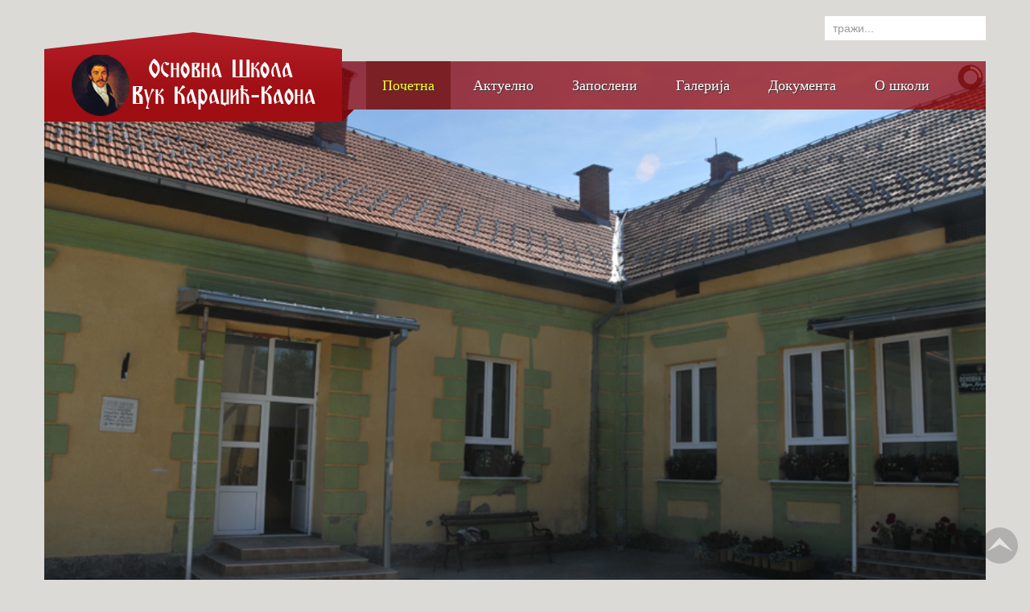

--- FILE ---
content_type: text/html; charset=utf-8
request_url: http://osvukkaradzickaona.edu.rs/index.php/8-aktuelno/8-2015-09-20-15-19-05.html
body_size: 7594
content:

<!DOCTYPE html>
<html xmlns="http://www.w3.org/1999/xhtml" xml:lang="sr-rs" lang="sr-rs" dir="ltr">
<head>
    <meta name="viewport" content="width=device-width, initial-scale=1.0">
	
	<base href="http://osvukkaradzickaona.edu.rs/index.php/8-aktuelno/8-2015-09-20-15-19-05.html" />
	<meta http-equiv="content-type" content="text/html; charset=utf-8" />
	<meta name="keywords" content="prvaci, djaci prvaci" />
	<meta name="author" content="Administrator" />
	<meta name="description" content="Званична интернет презентација Основне школе Вук Караџић из Каоне" />
	<meta name="generator" content="Joomla! - Open Source Content Management" />
	<title>Стигли прваци</title>
	<link href="/templates/it_university2/favicon.ico" rel="shortcut icon" type="image/vnd.microsoft.icon" />
	<link href="http://osvukkaradzickaona.edu.rs/index.php/component/search/?Itemid=101&amp;catid=8&amp;id=8&amp;format=opensearch" rel="search" title="Претрага Основна школа Вук Караџић-Каона" type="application/opensearchdescription+xml" />
	<link href="/templates/it_university2/bootstrap/css/bootstrap.min.css" rel="stylesheet" type="text/css" />
	<link href="/templates/it_university2/bootstrap/css/bootstrap-responsive.min.css" rel="stylesheet" type="text/css" />
	<link href="/templates/it_university2/css/joomla.css" rel="stylesheet" type="text/css" />
	<link href="/templates/it_university2/css/modules.css" rel="stylesheet" type="text/css" />
	<link href="/templates/it_university2/css/general.css" rel="stylesheet" type="text/css" />
	<link href="/templates/it_university2/css/pages.css" rel="stylesheet" type="text/css" />
	<link href="/templates/it_university2/css/responsive.css" rel="stylesheet" type="text/css" />
	<link href="/modules/mod_slideshowck/themes/default/css/camera.css" rel="stylesheet" type="text/css" />
	<link href="https://fonts.googleapis.com/css?family=Droid+Sans" rel="stylesheet" type="text/css" />
	<link href="/templates/it_university2/html/mod_icemegamenu/css/default_icemegamenu.css" rel="stylesheet" type="text/css" />
	<link href="/templates/it_university2/html/mod_icemegamenu/css/default_icemegamenu-reponsive.css" rel="stylesheet" type="text/css" />
	<style type="text/css">
#camera_wrap_100 .camera_pag_ul li img, #camera_wrap_100 .camera_thumbs_cont ul li > img {height:75px;}
#camera_wrap_100 .camera_caption {
	display: block;
	position: absolute;
}
#camera_wrap_100 .camera_caption > div {
	-moz-border-radius: 5px 5px 5px 5px;-webkit-border-radius: 5px 5px 5px 5px;border-radius: 5px 5px 5px 5px;font-size: 12px;font-family:'Droid Sans';
}
#camera_wrap_100 .camera_caption > div div.slideshowck_description {
	font-size: 10px;
}

@media screen and (max-width: 480px) {
		.camera_caption {
			font-size: 0.6em !important;
		}
}
	</style>
	<script src="/media/jui/js/jquery.min.js" type="text/javascript"></script>
	<script src="/media/jui/js/jquery-migrate.min.js" type="text/javascript"></script>
	<script src="/media/system/js/caption.js" type="text/javascript"></script>
	<script src="/templates/it_university2/bootstrap/js/bootstrap.min.js" type="text/javascript"></script>
	<script src="/modules/mod_slideshowck/assets/jquery.easing.1.3.js" type="text/javascript"></script>
	<script src="/modules/mod_slideshowck/assets/jquery.mobile.customized.min.js" type="text/javascript"></script>
	<script src="/modules/mod_slideshowck/assets/camera.min.js" type="text/javascript"></script>
	<script src="/media/system/js/html5fallback.js" type="text/javascript"></script>
	<script type="text/javascript">
jQuery(window).on('load',  function() {
				new JCaption('img.caption');
			});(function($){$(window).ready(function(){$(".wf-media-input").removeAttr("readonly");})})(jQuery);
    $(document).ready(function(){ 
			
			$(window).scroll(function(){
				if ($(this).scrollTop() > 100) {
					$('.scrollup').fadeIn();
				} else {
					$('.scrollup').fadeOut();
				}
			}); 
			
			$('.scrollup').click(function(){
				$("html, body").animate({ scrollTop: 0 }, 600);
				return false;
			});
			
			$("[rel='tooltip']").tooltip();
 
		});

	</script>


		<style type="text/css" media="screen">

/* Hide Content From HOMEPAGE */





	
#header { margin-bottom:0}




/* IE10-only styles go here */  
.ie10 ul#ice-switcher {
	padding-right:20px;}  
	.ie10 ul#ice-switcher:hover {
		padding-right:35px}



/* Custom CSS code throught paramters */
</style>


<!-- Template Styles  -->
<link id="stylesheet" rel="stylesheet" type="text/css" href="/templates/it_university2/css/styles/style1.css" />

<!-- Resposnive Template Styles -->
<link id="stylesheet-responsive" rel="stylesheet" type="text/css" href="/templates/it_university2/css/styles/style1_responsive.css" />



<!-- Google Fonts -->
<link href='http://fonts.googleapis.com/css?family=Open+Sans|Coming+Soon' rel='stylesheet' type='text/css'>

<!--[if lte IE 8]>
<link rel="stylesheet" type="text/css" href="/templates/it_university2/css/ie8.css" />
<![endif]-->

<!--[if lt IE 9]>
    <script src="/media/jui/js/html5.js"></script>
<![endif]-->


<!--[if !IE]><!--><script>  
if(Function('/*@cc_on return document.documentMode===10@*/')()){
    document.documentElement.className+=' ie10';
}
</script><!--<![endif]-->  


</head>

<body class="">




<!-- main container --> 
<div class="container">
 

 	    <!-- top bar --> 
    <div id="topbar" class="clearfix">
    
		        <!-- search --> 
        <div id="search">
            <div class="search">
	<form action="/index.php" method="post" class="form-inline">
		<label for="mod-search-searchword" class="element-invisible">тражи...</label> <input name="searchword" id="mod-search-searchword" maxlength="200"  class="inputbox search-query" type="search" placeholder="тражи..." />		<input type="hidden" name="task" value="search" />
		<input type="hidden" name="option" value="com_search" />
		<input type="hidden" name="Itemid" value="101" />
	</form>
</div>

        </div><!-- /search --> 
        
                
              
                    
    </div><!-- /top bar --> 
	
    <!-- header -->
    <header id="header">
    
        <div id="logo">	
        <p><a href="/"><img src="http://osvukkaradzickaona.edu.rs/images/28.png" alt="Основна школа Вук Караџић-Каона" /></a></p>	
        </div>
      
        <div class="icemegamenu"><div class="ice-megamenu-toggle"><a data-toggle="collapse" data-target=".nav-collapse">Menu</a></div><div class="nav-collapse icemegamenu collapse"><ul id="icemegamenu" class="meganizr mzr-slide mzr-responsive"><li id="iceMenu_101" class="iceMenuLiLevel_1 active"><a href="http://osvukkaradzickaona.edu.rs/" class="icemega_active iceMenuTitle"><span class="icemega_title icemega_nosubtitle">Почетна</span></a></li><li id="iceMenu_102" class="iceMenuLiLevel_1"><a href="/index.php/2015-09-11-10-58-54.html" class=" iceMenuTitle"><span class="icemega_title icemega_nosubtitle">Актуелно</span></a></li><li id="iceMenu_103" class="iceMenuLiLevel_1"><a href="/index.php/2015-09-11-10-59-16.html" class=" iceMenuTitle"><span class="icemega_title icemega_nosubtitle">Запослени</span></a></li><li id="iceMenu_104" class="iceMenuLiLevel_1"><a href="/index.php/2015-09-11-11-00-16.html" class=" iceMenuTitle"><span class="icemega_title icemega_nosubtitle">Галерија</span></a></li><li id="iceMenu_105" class="iceMenuLiLevel_1"><a href="/index.php/2015-09-11-11-00-41.html" class=" iceMenuTitle"><span class="icemega_title icemega_nosubtitle">Документа</span></a></li><li id="iceMenu_106" class="iceMenuLiLevel_1"><a href="/index.php/2015-09-11-11-01-24.html" class=" iceMenuTitle"><span class="icemega_title icemega_nosubtitle">О школи</span></a></li></ul></div></div><script type="text/javascript">
	jQuery(document).ready(function(){
		var browser_width1 = jQuery(window).width();
		jQuery("#icemegamenu").find(".icesubMenu").each(function(index){
			var offset1 = jQuery(this).offset();
			var xwidth1 = offset1.left + jQuery(this).width();
			if(xwidth1 >= browser_width1){
				jQuery(this).addClass("ice_righttoleft");
			}
		});
		
	})
	jQuery(window).resize(function() {
		var browser_width = jQuery(window).width();
		jQuery("#icemegamenu").find(".icesubMenu").removeClass("ice_righttoleft");
		jQuery("#icemegamenu").find(".icesubMenu").each(function(index){
			var offset = jQuery(this).offset();
			var xwidth = offset.left + jQuery(this).width();
			
			if(xwidth >= browser_width){
				jQuery(this).addClass("ice_righttoleft");
			}
		});
	});
</script>
    
    </header><!-- /header -->   


	    <div id="iceslideshow">
    	
		<!--[if lte IE 7]>
		<link href="/modules/mod_slideshowck/themes/default/css/camera_ie.css" rel="stylesheet" type="text/css" />
		<![endif]-->
		<!--[if IE 8]>
		<link href="/modules/mod_slideshowck/themes/default/css/camera_ie8.css" rel="stylesheet" type="text/css" />
		<![endif]--><script type="text/javascript"> <!--
       jQuery(function(){
        jQuery('#camera_wrap_100').camera({
                height: '62%',
                minHeight: '',
                pauseOnClick: false,
                hover: 1,
                fx: 'random',
                loader: 'pie',
                pagination: 1,
                thumbnails: 1,
                thumbheight: 75,
                thumbwidth: 100,
                time: 7000,
                transPeriod: 1500,
                alignment: 'center',
                autoAdvance: 1,
                mobileAutoAdvance: 1,
                portrait: 0,
                barDirection: 'leftToRight',
                imagePath: '/modules/mod_slideshowck/images/',
                lightbox: 'mediaboxck',
                fullpage: 0,
				mobileimageresolution: '0',
                navigationHover: true,
				mobileNavHover: true,
				navigation: true,
				playPause: true,
                barPosition: 'bottom',
				container: ''
        });
}); //--> </script><!-- debut Slideshow CK -->
<div class="slideshowck camera_wrap camera_amber_skin" id="camera_wrap_100">
			<div data-thumb="/images/th/Slika1_th.jpg" data-src="/images/Slika1.jpg" >
					</div>
		<div data-thumb="/images/th/slika2_th.jpg" data-src="/images/slika2.jpg" >
					</div>
		<div data-thumb="/images/th/slika3_th.jpg" data-src="/images/slika3.jpg" >
					</div>
		<div data-thumb="/images/th/slika4_th.jpg" data-src="/images/slika4.jpg" >
					</div>
		<div data-thumb="/images/th/slika5_th.jpg" data-src="/images/slika5.jpg" >
					</div>
		<div data-thumb="/images/th/slika6_th.jpg" data-src="/images/slika6.jpg" >
					</div>
		<div data-thumb="/images/th/slika7_th.jpg" data-src="/images/slika7.jpg" >
					</div>
		<div data-thumb="/images/th/slika8_th.jpg" data-src="/images/slika8.jpg" >
					</div>
</div>
<div style="clear:both;"></div>
<!-- fin Slideshow CK -->

    </div>
        
    

	

    
    <!-- promo --> 
        <!-- /promo --> 


    <!-- content -->
    <section id="content" class="row clearfix">
    
        <!-- Middle Col -->
        <div id="middlecol" class="span8">
            
             <div class="inside">
        
                            
                    
                <div id="system-message-container">
	</div>

                <div class="item-page">
					
		<div class="page-header">
		<h2>
				Стигли прваци		</h2>
			
	</div>
	
	
	
	                                                                                                                                                                                                                                                                                                        

	
								<p>&nbsp;<img src="/images/20150127_100915.jpg" alt="20150127 100915" width="400" height="300" /></p>
<p><span style="font-size: 10pt; font-family: tahoma, arial, helvetica, sans-serif;">Као и много ранијих година ,и ове године 01 Септембра у нашу школу је стигла још једна генерација ђака првака.Надамо се да ће им боравак и само школовање у нашој школи бити лепо и успешно.</span></p>
	
						                                                                                                                                                                                                                                                                                                                                                                                                                                                                 </div>


            </div>
            
        </div><!-- / Middle Col  -->
		
		
		      
        <!-- sidebar -->
        <aside id="sidebar" class="span4 " >
            <div class="inside">
            
                <div class="sidebar_module sidebar_module_ "><h3 class="sidebar_module_heading"><span>Информације</span></h3><div class="sidebar_module_content">

<div class="custom"  >
	<p>&nbsp;<a href="https://informator.poverenik.rs/informator?org=TE2PMtxq6CasNR2nT"><img src="/images/banners/инфо.png" alt="инфо" width="350" height="99" /></a></p>
<p><a href="/index.php/13-dokumenta/122-letopisi-skole.html" target="_parent"><img src="/images/летопис.png" alt="летопис" width="350" height="99" /></a></p>
<p><a href="/1/" target="_blank"><img src="/images/публи.png" alt="публи" width="350" height="99" /></a></p>
<p><img src="/images/термини.png" alt="термини" width="400" height="113" /></p>
<p>&nbsp;</p></div>
</div></div><div class="sidebar_module sidebar_module_ "><h3 class="sidebar_module_heading"><span>Галерије слика</span></h3><div class="sidebar_module_content">

<div class="custom"  >
	<p><a href="/index.php/2015-09-11-11-00-16.html?view=layout"><img src="/images/galerija.png" alt="galerija" /></a></p></div>
</div></div><div class="sidebar_module sidebar_module_ "><h3 class="sidebar_module_heading"><span>Ђачка страна</span></h3><div class="sidebar_module_content">

<div class="custom"  >
	<p><a href="/index.php/2015-09-20-15-01-15.html"><img src="/images/djackastrana.png" alt="djackastrana" /></a></p></div>
</div></div>
                
            </div>
            
        </aside>
        <!-- /sidebar -->
              
       
            
    </section><!-- /content -->
    
    
    <!-- Message -->
        
        
    
    <!-- bottom --> 
        <section id="bottom">
        
		        <div class="row">
            
                        <div class="span3">	
                         
       <div class="moduletable">
        
							<h3 class="mod-title">Кликни безбедно</h3>
			        	
             <div class="moduletable_content clearfix">
			 

<div class="custom"  >
	<p><img src="/images/beszbedno-1.png" alt="beszbedno 1" /></p></div>
             </div>
                
		</div>
	
            </div> 
                        
                        <div class="span3">	
                         
       <div class="moduletable">
        
							<h3 class="mod-title">Водич за основце</h3>
			        	
             <div class="moduletable_content clearfix">
			 

<div class="custom"  >
	<p><img src="/images/vodicd-1.png" alt="vodicd 1" /></p></div>
             </div>
                
		</div>
	
            </div> 
                        
                        <div class="span3">	
                         
       <div class="moduletable">
        
							<h3 class="mod-title">Ђачка страна</h3>
			        	
             <div class="moduletable_content clearfix">
			 

<div class="custom"  >
	<p><img src="/images/url.png" alt="url" width="300" height="200" /></p></div>
             </div>
                
		</div>
	
            </div> 
                        
                        <div class="span3">	
                         
       <div class="moduletable">
        
							<h3 class="mod-title">Питајте педагога</h3>
			        	
             <div class="moduletable_content clearfix">
			 

<div class="custom"  >
	<p><img src="/images/психолог.jpg" alt="психолог" width="305" height="200" style="display: block; margin-left: auto; margin-right: auto;" /></p></div>
             </div>
                
		</div>
	
            </div> 
                        
        </div>
                
       
     </section><!-- /bottom --> 
         
    
    
        
    
    <!-- footer -->
    <footer id="footer" class="clearfix">
           
        <div class="row">
        
               
            <!-- footer about -->   
            <div id="about" class="span4">
                  
                <div class="logo">
                    <p><a href="/"><img src="http://osvukkaradzickaona.edu.rs/images/28.png" alt="Основна школа Вук Караџић-Каона" /></a></p>	
                </div>
                 

                
                 
                <div class="ice_contact">
                    

<div class="custom"  >
	<div class="ice_contact">
<div class="custom">
<ul style="list-style-type: disc;">
<li class="addresses">
<p lang="en-US" style="margin-bottom: 0in;"><span style="font-family: tahoma,arial,helvetica,sans-serif; font-size: 10pt;"><span lang="">Основна школа &bdquo;Вук Караџић&ldquo;</span></span></p>
<span style="font-family: tahoma,arial,helvetica,sans-serif; font-size: 10pt;"><span lang="">Каона</span></span><br /><span style="font-family: tahoma,arial,helvetica,sans-serif; font-size: 10pt;"> <span lang="">32234 Каона</span></span></li>
<li class="phone"><span style="font-size: 10pt; font-family: tahoma,arial,helvetica,sans-serif;">032-865-003</span></li>
<li class="phone"><span style="font-size: 10pt; font-family: tahoma,arial,helvetica,sans-serif;"></span><a href="mailto:skolakaona@gmail.com">skolakaona@gmail.com</a></li>
</ul>
</div>
</div></div>
          
                </div>
                                
                                <div id="social_icons">
                    <h3>We Are Social</h3>
                    <ul>
                                                <li class="social_facebook">
                        <a target="_blank" rel="tooltip" data-placement="bottom" title="" data-original-title="Like on Facebook" href="http://www.facebook.com/icetheme"><span>Facebook</span></a>			
                        </li>				
                        	
                        
                                                <li class="social_twitter">
                        <a target="_blank" rel="tooltip" data-placement="bottom" title="" data-original-title="Follow on Twitter" href="http://www.twitter.com/icetheme" ><span>Twitter</span></a>
                        </li>
                                                
                                                <li class="social_youtube">
                        <a target="_blank" rel="tooltip" data-placement="bottom" title="" data-original-title="Subscribe on YouTube" href="http://www.youtube.com/icetheme"><span>Youtube</span></a>					                        </li>				
                                                
                                                <li class="social_googleplus">
                        <a target="_blank" rel="tooltip" data-placement="bottom" title="" data-original-title="Follow on Google Plus" href="https://plus.google.com/100704767234040291585"><span>Google +</span></a>					                       </li>				
                                                
                                                <li class="social_rss_feed">
                        <a target="_blank" rel="tooltip" data-placement="bottom" title="" data-original-title="Subscribe to RSS Feeds" href="http://feeds.feedburner.com/icetheme"><span>RSS Feed</span></a>
                        </li>				
                                                
                    </ul>
                    
                </div>
                                    
           </div><!-- footer about --> 
           
           
           <!-- footer mods -->      
           <div id="footer_mods" class="span8">
            
                                <div class="footer_mods_top">
                    
                                        <div class="footerwdidth3">	
                                 
       <div class="moduletable">
        
							<h3 class="mod-title">Најчитаније</h3>
			        	
             <div class="moduletable_content clearfix">
			 <ul class="mostread">
	<li itemscope itemtype="https://schema.org/Article">
		<a href="/index.php" itemprop="url">
			<span itemprop="name">
				Актуелна дешавања			</span>
		</a>
	</li>
	<li itemscope itemtype="https://schema.org/Article">
		<a href="/index.php/8-aktuelno/8-2015-09-20-15-19-05.html" itemprop="url">
			<span itemprop="name">
				Стигли прваци			</span>
		</a>
	</li>
	<li itemscope itemtype="https://schema.org/Article">
		<a href="/index.php/8-aktuelno/9-2015-09-20-15-21-49.html" itemprop="url">
			<span itemprop="name">
				Велико реновирање			</span>
		</a>
	</li>
	<li itemscope itemtype="https://schema.org/Article">
		<a href="/index.php/8-aktuelno/12-decija-nedelja-3-dan.html" itemprop="url">
			<span itemprop="name">
				Дечија недеља 3 дан			</span>
		</a>
	</li>
	<li itemscope itemtype="https://schema.org/Article">
		<a href="/index.php/8-aktuelno/14-decija-nedelja-5-dan.html" itemprop="url">
			<span itemprop="name">
				Дечија недеља 5 дан			</span>
		</a>
	</li>
	<li itemscope itemtype="https://schema.org/Article">
		<a href="/index.php/2015-09-11-10-59-16.html" itemprop="url">
			<span itemprop="name">
				Списак запослених			</span>
		</a>
	</li>
	<li itemscope itemtype="https://schema.org/Article">
		<a href="/index.php/2015-09-11-11-00-41.html" itemprop="url">
			<span itemprop="name">
				Документа			</span>
		</a>
	</li>
	<li itemscope itemtype="https://schema.org/Article">
		<a href="/index.php/2015-09-11-11-01-24.html" itemprop="url">
			<span itemprop="name">
				О школи			</span>
		</a>
	</li>
</ul>
             </div>
                
		</div>
	
                    </div> 
                     
                    
                                        <div class="footerwdidth3">	
                                 
       <div class="moduletable">
        
							<h3 class="mod-title">Корисни линкови</h3>
			        	
             <div class="moduletable_content clearfix">
			 

<div class="custom"  >
	<p><span style="color: #ffffff;"><a href="http://www.ceo.edu.rs/" style="color: #ffffff;"><span style="font-family: tahoma,arial,helvetica,sans-serif; font-size: 10pt; line-height: normal; white-space: pre-wrap;">Завод за вредновање квалитета образовања и васпитања</span></a></span></p>
<p><span style="color: #ffffff;"><a href="http://www.zuov.gov.rs/novisajt2012/index.html" style="color: #ffffff;"><span style="font-family: tahoma,arial,helvetica,sans-serif; font-size: 10pt; line-height: normal; white-space: pre-wrap;"><span style="line-height: normal; white-space: pre-wrap;">Завод за унапређивање образовања и васпитања</span></span></a></span></p>
<p><span style="color: #ffffff;"><a href="http://www.mpn.gov.rs/" style="color: #ffffff;"><span style="font-family: tahoma,arial,helvetica,sans-serif; font-size: 10pt; line-height: normal; white-space: pre-wrap;"><span style="line-height: normal; white-space: pre-wrap;"><span style="line-height: normal; white-space: pre-wrap;">Ministarstvo prosvete, nauke i tehnoloskog razvoja</span></span></span></a></span></p>
<p><span style="color: #ffffff;"><a href="http://www.skolskaupravacacak.rs/" style="color: #ffffff;"><span style="font-family: tahoma,arial,helvetica,sans-serif; font-size: 10pt; line-height: normal; white-space: pre-wrap;"><span style="line-height: normal; white-space: pre-wrap;"><span style="line-height: normal; white-space: pre-wrap;">Школска управа Чачак</span></span></span></a></span></p>
<p><span style="color: #ffffff;"><a href="http://www.rc-cacak.co.rs/" style="color: #ffffff;"><span style="font-family: tahoma,arial,helvetica,sans-serif; font-size: 10pt; line-height: normal; white-space: pre-wrap;"><span style="line-height: normal; white-space: pre-wrap;"><span style="line-height: normal; white-space: pre-wrap;"><span style="line-height: normal; white-space: pre-wrap;">Regionalni centar za profesionalni razvoj zaposlenih u obrazovanju Čačak</span></span></span></span></a></span></p>
<p><span style="color: #ffffff;"><a href="http://deteplus.rs/" style="color: #ffffff;"><span style="font-family: tahoma,arial,helvetica,sans-serif; font-size: 10pt; line-height: normal; white-space: pre-wrap;"><span style="line-height: normal; white-space: pre-wrap;"><span style="line-height: normal; white-space: pre-wrap;"><span style="line-height: normal; white-space: pre-wrap;">Дете плус</span></span></span></span></a></span></p></div>
             </div>
                
		</div>
	
                    </div> 
                     
                    
                                        <div class="footerwdidth3">	
                                 
       <div class="moduletable">
        
							<h3 class="mod-title">Тагови</h3>
			        	
             <div class="moduletable_content clearfix">
			 <div class="mod_gear_keyword_cloud"><a  href="/index.php/component/search/?searchword=djaci%20prvaci&amp;searchphrase=exact&amp;ordering=newest&amp;Itemid=101" style="font-size: 350%; opacity: 1;" title="tag: djaci prvaci">djaci prvaci</a>
&nbsp;<a  href="/index.php/component/search/?searchword=dokumenta&amp;searchphrase=exact&amp;ordering=newest&amp;Itemid=101" style="font-size: 350%; opacity: 1;" title="tag: dokumenta">dokumenta</a>
&nbsp;<a  href="/index.php/component/search/?searchword=o%20skoli&amp;searchphrase=exact&amp;ordering=newest&amp;Itemid=101" style="font-size: 350%; opacity: 1;" title="tag: o skoli">o skoli</a>
&nbsp;<a  href="/index.php/component/search/?searchword=osnovna%20skola%20vuk%20karadzic%20kaona&amp;searchphrase=exact&amp;ordering=newest&amp;Itemid=101" style="font-size: 350%; opacity: 1;" title="tag: osnovna skola vuk karadzic kaona">osnovna skola vuk karadzic kaona</a>
&nbsp;<a  href="/index.php/component/search/?searchword=prvaci&amp;searchphrase=exact&amp;ordering=newest&amp;Itemid=101" style="font-size: 350%; opacity: 1;" title="tag: prvaci">prvaci</a>
&nbsp;<a  href="/index.php/component/search/?searchword=raspremanje&amp;searchphrase=exact&amp;ordering=newest&amp;Itemid=101" style="font-size: 350%; opacity: 1;" title="tag: raspremanje">raspremanje</a>
&nbsp;<a  href="/index.php/component/search/?searchword=renoviranje&amp;searchphrase=exact&amp;ordering=newest&amp;Itemid=101" style="font-size: 350%; opacity: 1;" title="tag: renoviranje">renoviranje</a>
&nbsp;<a  href="/index.php/component/search/?searchword=renovitranje%20skole&amp;searchphrase=exact&amp;ordering=newest&amp;Itemid=101" style="font-size: 350%; opacity: 1;" title="tag: renovitranje skole">renovitranje skole</a>
&nbsp;<a  href="/index.php/component/search/?searchword=skola%20kaoana&amp;searchphrase=exact&amp;ordering=newest&amp;Itemid=101" style="font-size: 350%; opacity: 1;" title="tag: skola kaoana">skola kaoana</a>
&nbsp;<a  href="/index.php/component/search/?searchword=spisak%20zaposlenih&amp;searchphrase=exact&amp;ordering=newest&amp;Itemid=101" style="font-size: 350%; opacity: 1;" title="tag: spisak zaposlenih">spisak zaposlenih</a>
&nbsp;<a  href="/index.php/component/search/?searchword=zaposleni&amp;searchphrase=exact&amp;ordering=newest&amp;Itemid=101" style="font-size: 350%; opacity: 1;" title="tag: zaposleni">zaposleni</a>
&nbsp;</div>             </div>
                
		</div>
	
                    </div> 
                     
                    
                </div>
                 
        
                    
                
           </div><!-- /footer mods -->
   		
        </div>      
    
    </footer><!-- footer -->  
    
    
    
    <!-- copyright -->    
    <div id="copyright_area">  
        <p id="copyright">
        &copy; 2026 Основна школа Вук Караџић-Каона 
        </p>

                <div id="copyrightmenu">
        

<div class="custom"  >
	<p><a href="http://lpd.rs/">Izrada web sajta</a> i održavanje <a href="http://lpd.rs/">LP DESIGN</a>&nbsp;&copy; Sva prava zadržana &nbsp;2015</p></div>

        </div>
         
        
		            <p id="icelogo">
                <a href="http://www.icetheme.com" target="_blank" title="We would like to inform that this website is designed by IceTheme.com with the latest standards provied by the World Wide Web Consortium (W3C)">
                    <img src="/templates/it_university2/images/icetheme.png" alt="IceTheme" width="80" ></a></p>
         
            
                <a href="#" class="scrollup" style="display: inline; ">Go Top</a>
          
            
        
    </div><!-- copyright --> 
    
</div><!-- Container --> 



<!-- Google Analytics -->  
<script type="text/javascript">

var _gaq = _gaq || [];
_gaq.push(['_setAccount', 'UA-31764391-1']);
_gaq.push(['_trackPageview']);

(function() {
var ga = document.createElement('script'); ga.type = 'text/javascript'; ga.async = true;
ga.src = ('https:' == document.location.protocol ? 'https://ssl' : 'http://www') + '.google-analytics.com/ga.js';
var s = document.getElementsByTagName('script')[0]; s.parentNode.insertBefore(ga, s);
})();

</script>
<!-- Google Analytics -->  


</body>
</html>


--- FILE ---
content_type: text/css
request_url: http://osvukkaradzickaona.edu.rs/templates/it_university2/css/modules.css
body_size: 2355
content:
/* -------------------------------------------------------------
	© IceTheme 2013
---------------------------------------------------------------- */



/* "sidebar" Modules default possition*/	
#sidebar .sidebar_module {
	clear:both;
	margin:1px 0px 30px 1px}
	
	#sidebar .sidebar_module:last-child { margin-bottom:0!important}
		
	#sidebar > .sidebar_module:last-child { margin-bottom:0}
	
	#sidebar .sidebar_module .sidebar_module_content {
		padding:0 15px}
					
	#sidebar .sidebar_module h3.sidebar_module_heading {
		display:block;
		position:relative;
		margin:0 0 14px;
		padding:10px 0 0 20px;
		color:#FFF;
		font-size:22px;
		line-height:30px;
		text-shadow:1px 1px 1px rgba(0,0,0,.3);
		background-color:#E0E0DE;}
	
		#sidebar .sidebar_module h3.sidebar_module_heading > span {
			display:block;
			min-height:56px;
			line-height:43px;
			padding-left:15px;
			margin-right:-12px;
			position:relative;
			background-image:url(../images/sidebar_heading_r.png);
			background-position:100% 0;}
					
				#sidebar .sidebar_module h3.sidebar_module_heading > span:before {
					display:block;
					content:"";
					position:absolute;
					left:-10px;
					top:0;
					width:10px;
					height:46px;
					background-image:url(../images/sidebar_heading_r.png);
					background-position: 0 0;}
				
			/* "sidebar" Modules with style1 surfix */	
			#sidebar .sidebar_module_style1 h3.sidebar_module_heading > span {
				background-position:100% -59px;}
				
				#sidebar .sidebar_module_style1 h3.sidebar_module_heading > span:before {
					background-position:0 -59px;}
					
			/* "sidebar" Modules with style2 surfix */			
			#sidebar .sidebar_module_style2 h3.sidebar_module_heading > span {
				background-position:100% -118px;}
				
				#sidebar .sidebar_module_style2 h3.sidebar_module_heading > span:before {
					background-position: 0 -118px;}	
		
		
		/* "sidebar" Modules to Left position */	
			#sidebar.sidebar_left .sidebar_module {
				margin-left:0;
				margin-right:1px}
				
			#sidebar.sidebar_left .sidebar_module h3.sidebar_module_heading > span {
				background-image:url(../images/sidebar_heading_l.png);
				background-position:left 0;
				margin-right:20px;
				margin-left:-30px;}
						
					#sidebar.sidebar_left .sidebar_module h3.sidebar_module_heading > span:before {
						background-image:url(../images/sidebar_heading_l.png);
						background-position:right 0;
						margin-left:-20px;
						right:-10px;
						left:auto;}
						
			/* "sidebar" Modules with style1 surfix */	
			#sidebar.sidebar_left .sidebar_module_style1 h3.sidebar_module_heading > span {
				background-position:left -59px;}
				
				#sidebar.sidebar_left .sidebar_module_style1 h3.sidebar_module_heading > span:before {
					background-position:right -59px;}
					
			/* "sidebar" Modules with style2 surfix */			
			#sidebar.sidebar_left .sidebar_module_style2 h3.sidebar_module_heading > span {
				background-position:left -118px;}
				
				#sidebar.sidebar_left .sidebar_module_style2 h3.sidebar_module_heading > span:before {
					background-position:right -118px;}	
					
		
			
/* Showcase */
#showcase {
    display: block;
    position: relative;
	padding:45px 0 30px}

		
		#showcase .general_module {
			margin-bottom:0;
			clear: right;
			text-align:right;
			color:#CCC;
			color:rgba(255, 255, 255, 0.7);
			font-size:18px}
			
			
			#showcase h3.general_module_heading {    
				color:#FFF;
				font-size:44px;
				font-family: "Walkway_Bold", arial, serif;
				margin: 0 0 10px;}
	
		
			#showcase .general_module p {
				font-family:"Open Sans", Arial, Helvetica, sans-serif;
				font-size:16px;
				line-height:32px;}



/* "promo", "bottom" and "footer" modules */

	#promo .moduletable,
	#bottom .moduletable{
		background-color:#FFF;
		padding:1px;}

		#promo .moduletable h3.mod-title,
		#bottom .moduletable h3.mod-title{
			background-color:#EBEAE8;
			padding:5px 10px 5px;
			min-height:40px;
			margin:0;}
		
			#promo .moduletable h3.mod-title span,
			#bottom .moduletable h3.mod-title span{
				color:#333;}
				
				#promo .moduletable .moduletable_content,
				#bottom .moduletable .moduletable_content{
					padding:5px 10px}



/* "footer" modules */
#footer .footer_mods_top,
#footer .footer_mods_bottom {
	clear:left;}
	
	.footerwdidth3, 
	.footerwdidth2, 
	.footerwdidth1 { float:left;}
	
		
	.footerwdidth3 { width:33.33%;}
	.footerwdidth2 { width:50%;}
	.footerwdidth1 { width:100%;}


#footer .moduletable { 
	margin:20px 15px 30px;}

	#footer .moduletable h3.mod-title{
		color:#dd9912;
		font-size: 20px;
		margin: 0 0 6px;
		line-height: 30px;}
	





/* IceCarousel 
-------------------------------------------------*/
#icecarousel {
	background-color:#FFF;
	padding:0 65px;
	margin:0;}
		
	#icecarousel .icecarousel { margin-bottom:0; padding-top:20px; padding-bottom:20px;}
	
	#icecarousel .icecarousel-inner { position:relative; overflow:hidden; padding:0; margin-left:10px; margin-right:10px;}
	
	
	/* direction nav */
	.icecarousel .flex-direction-nav a {
		background:#ebeae8;
		background-image:url(../images/icecarousel_arrows.png);
		background-repeat:no-repeat;
		width:50px;
		height:99.2%;
		margin:0;
		top:1px;
		opacity:1;}
		
		.icecarousel .flex-direction-nav a:hover {
			background-color:#E0DFDC}
		
		.icecarousel .flex-direction-nav a.flex-prev {
			background-position:center left;
			left:-64px;}
	
		.icecarousel .flex-direction-nav a.flex-next {
			background-position:center right;
			right:-64px;}
	
	
	/* captions */
	#icecarousel .icecarousel-caption {
		position:absolute;
		top:0;
		left:0;
		color:#fff;
		text-align:center;
		opacity:0;
		-webkit-transition: all .2s ease-out;
		-moz-transition: all .2s ease-out;
		-o-transition: all .2s ease-out;
		transition: all .2s ease-out;}
		
		#icecarousel .icecarousel-inner:hover .icecarousel-caption {
			background: rgba(0, 0, 0, 0.7);
			opacity:1}
		
		#icecarousel .icecarousel-caption .icecarousel-description {
			font-family: "Crimson-Roman", Arial, Helvetica, sans-serif;
			position:absolute;
			width:92%;
			bottom:0;
			margin:0;
			padding: 6px 4% 9px;
			font-size: 20px;
			line-height: 26px;
			color:#fff;
			opacity: 0;
			-webkit-transform: translateY(100px);
			-moz-transform: translateY(100px);
			-o-transform: translateY(100px);
			-ms-transform: translateY(100px);
			transform: translateY(100px);
			-webkit-transition: all 0.2s ease-in-out;
			-moz-transition: all 0.2s ease-in-out;
			-o-transition: all 0.2s ease-in-out;
			-ms-transition: all 0.2s ease-in-out;
			transition: all 0.2s ease-in-out;}
			
			#icecarousel .icecarousel-inner:hover .icecarousel-caption .icecarousel-description {
				opacity: 1;
				background:#7B2025;
				background: rgba(123, 32, 37,.75);
				-webkit-transform: translateY(0px);
				-moz-transform: translateY(0px);
				-o-transform: translateY(0px);
				-ms-transform: translateY(0px);
				transform: translateY(0px);}
				
				
				
			
			#icecarousel .icecarousel-caption .icecarousel-description a {
				color:#fff;
				-webkit-transition: all .2s ease-out;
				-moz-transition: all .2s ease-out;
				-o-transition: all .2s ease-out;
				transition: all .2s ease-out;}
				
				#icecarousel .icecarousel-caption .icecarousel-description a:hover {
					text-decoration: none;
					text-shadow: 0 0 12px rgba(255,255,255,.7);}
					
					
					
					
	   /* image */
	   #icecarousel .icecarousel-inner img {
		   	width:auto; 
			-webkit-transition: all 0.2s linear;
			-moz-transition: all 0.2s linear;
			-o-transition: all 0.2s linear;
			-ms-transition: all 0.2s linear;
			transition: all 0.2s linear;}
			
			 #icecarousel .icecarousel-inner:hover img {
				 -webkit-transform: scale(1.1,1.1);
				-moz-transform: scale(1.1,1.1);
				-o-transform: scale(1.1,1.1);
				-ms-transform: scale(1.1,1.1);
				transform: scale(1.1,1.1);}
				

	
		
		
/* IceSlideShow 
-------------------------------------------------*/
#iceslideshow {
	position:relative;
	overflow:hidden;
	padding:0;
	z-index:8;
	margin-top:-60px;
	margin-bottom:60px;
	clear:both}
	
	#iceslideshow .iceslideshow { margin-bottom:0}
	
	#iceslideshow .carousel-caption {
		max-width: 334px;
		padding:15px 18px;
		right: 0;
		bottom: 120px;
		left: auto;}
		
			#iceslideshow .carousel-caption h4 {
				font-size: 30px;
				line-height: 36px;}
				
				#iceslideshow .carousel-caption h4 a{
					color:#fff;
					-webkit-transition:all .2s ease-out;
					-moz-transition:all .2s ease-out;
					-o-transition:all .2s ease-out; 
					transition:all .2s ease-out;}
					
					#iceslideshow .carousel-caption h4 a:hover{
						text-decoration:none;
						text-shadow:0 0 12px rgba(255,255,255,.7);}
					
					
					
					#iceslideshow .iceslideshow_arrow { 
						position:absolute;
						width: 112px;
						right: -15px;
						-webkit-transform:scale(.1);
						-moz-transform:scale(.1);
						-o-transform:scale(.1);
						transform:scale(.1);
						bottom: 80px;
						opacity:0;
						-webkit-transition:all .2s ease-in-out;
						-moz-transition:all .2s ease-in-out;
						-o-transition:all .2s ease-in-out; 
						transition:all .2s ease-in-out;}
						
						#iceslideshow:hover .iceslideshow_arrow {
							-webkit-transform:scale(1);
							-moz-transform:scale(1);
							-o-transform:scale(1);
							transform:scale(1);
							opacity:1;}
							
						
						
							#iceslideshow .carousel-control {
								background:#990000;
								background:rgba(153, 0, 0, 0.7);
								text-indent:-99999px;
								opacity:1;
								border:none;
								border-radius:0;} 
								
								#iceslideshow .iceslideshow_arrow .right,
								#iceslideshow .iceslideshow_arrow .left {
									background-image:url(../images/slideshow_arrow.png);
									background-repeat:no-repeat;
									margin-top:-40px;
									width:45px;
									height:40px;
									left: auto;
									right: auto;}
									
								#iceslideshow .iceslideshow_arrow .right {
									background-position:-33px 2px;
									right: 15px;}
									
								#iceslideshow .iceslideshow_arrow .left {
									background-position:11px 3px;
									right:62px;}
								
										#iceslideshow a.carousel-control  {
											color:#FFF;}
							


				/* adjust resposnive image */
				#iceslideshow .carousel-inner img { height:auto!important}

--- FILE ---
content_type: text/css
request_url: http://osvukkaradzickaona.edu.rs/templates/it_university2/css/general.css
body_size: 5062
content:
/* -------------------------------------------------------------
	© IceTheme 2013
---------------------------------------------------------------- */


/* Bootstrap Reset
---------------------------------------------------------------- */
body {
	font-family:Georgia, "Times New Roman", Times, serif;
	background:#DBDAD7;
	font-size:15px;
	line-height:24px;
	overflow-x:hidden;}
	
p.ice-headline,	
h1, h2, h3, h4, h5, h6 {
	font-family:"Crimson-Roman", Arial, Helvetica, sans-serif;
	font-weight: normal;}	

a:link { color:#0066A2}
a:visited { color:#571586; text-decoration:underline;}


body .btn { color:#333}
	
.btn-primary,
.btn-inverse { color:#fff!important;}

  
p {
	margin-bottom:18px}

hr {
	clear: both;
	border:none;
	border-top:1px dashed #ccc;}

body .button {
	background-color:#333;
	background-image:url(../images/readmore.png);
	background-repeat:no-repeat;
	background-position: 11px 48%;
	border:none;
	color:#fff;
	padding: 5px 15px 5px 28px;
	border-radius:0;
	box-shadow:none;
	text-shadow:none;
	-webkit-transition:all .2s ease-out;
	-moz-transition:all .2s ease-out;
	-o-transition:all .2s ease-out; 
	transition:all .2s ease-out;}
	
	body .button:hover {
		text-decoration:none;
		color:#fff;
		background-image:url(../images/readmore.png);
		background-repeat:no-repeat;
		background-position: 14px 48%;
		background-color:#9E0E13;}
		
		body .button.othercolor {
			background:!important#009BFF;}
			
		  body .button.othercolor:hover {
				background:!important#34AFFF;}
				
			body .button.apply {
					padding:10px 25px;
					background-color:#0180BC;
					background-image:none;
					font-size:18px;
					font-family:Arial, Helvetica, sans-serif;}
				
				body .button.apply:hover { 
				background-image:none;
				background-color:#01A2EE;}

		

.tooltip {
	font-size:16px;}
	

/* typography 
------------------------------------------------------------- */
  
@font-face {
font-family: 'Crimson-Roman';
src: url('fonts/Crimson-Roman-webfont.eot');
src: url('fonts/Crimson-Roman-webfont.eot?#iefix') format('embedded-opentype'),
	 url('fonts/Crimson-Roman-webfont.woff') format('woff'),
	 url('fonts/Crimson-Roman-webfont.ttf') format('truetype'),
	 url('fonts/Crimson-Roman-webfont.svg#Crimson-Roman-webfont') format('svg');
font-weight: normal;
font-style: normal;
}

@font-face {
font-family: 'journal';
src: url('fonts/journal.eot');
src: url('fonts/journal?#iefix') format('embedded-opentype'),
	 url('fonts/journal.woff') format('woff'),
	 url('fonts/journal.ttf') format('truetype'),
	 url('fonts/journal.svg#journal') format('svg');
font-weight: normal;
font-style: normal;
}




p.ice-headline {
	font-size: 3em;
	text-align: center;}

p.ice-subheadline {
	font-size: 1.1em;
	text-align: center;
	margin-top: -3px;
	margin-bottom: 18px;
	color: #888;}	

span.notice-typo {
	color: #888;}

ul.ice-check li, 
ul.ice-arrow li, 
ul.ice-cross li,
ul.ice-light li, 
ul.ice-star li, 
ul.ice-note li,
ul.ice-check2 li,
ul.ice-help li,
ul.ice-info li {
	list-style-type:none;
	background-repeat: no-repeat; 
	background-position: center left;
	padding: 4px 0 3px 28px}
	
	ul.ice-check li {
		background-image:url(../images/typo_check.png);}
	ul.ice-arrow li { 
		background-image:url(../images/typo_arrow.png);}
	ul.ice-cross li { 
		background-image:url(../images/typo_cross.png);}
	ul.ice-light li { 
		background-image:url(../images/typo_light.png);}
	ul.ice-star li { 
		background-image:url(../images/typo_star.png);}
	ul.ice-note li { 
		background-image:url(../images/typo_note.png);}	
	ul.ice-check2 li { 
		background-image:url(../images/typo_check2.png);}
	ul.ice-help li { 
		background-image:url(../images/typo_help.png);}
	ul.ice-info li { 
		background-image:url(../images/typo_info.png);}



 blockquote {
	border:none;
	text-align:left;
	position:relative;
	margin: 40px 85px;
	padding:0;
	font-size: 20px;
	line-height: 34px;
	font-family:"Coming Soon",Courier, monospace;}
	
	 blockquote p {
		 margin-bottom: 0;
		font-size:inherit;
		font-weight: inherit;
		line-height: inherit;}
	

	
	blockquote:before {
		font-family:Georgia, "Times New Roman", Times, serif;
		color:#ccc;
		content:open-quote;
		font-size: 100px;
		position: absolute;
		top: 25px;
		left: -70px;}
						
	blockquote:after {
		font-family:Georgia, "Times New Roman", Times, serif;
		color:#ccc;
		content:close-quote;
		font-size: 100px;
		position: absolute;
		bottom: -35px;
		right: -70px;}	


	
.highlight {
	font-style: italic;
	color: #444;
	background: #FFC;
	padding: 0 .15em!important;
	font-weight: normal!important;}

.dropcap {
	color: #555;
	display: block;
	float: left;
	font: 6em/75% Georgia,"Times New Roman",Times,serif;
	padding: 5px 12px 0 0;}

pre {
	border-radius:0;
	padding-left: 32px;
	border: 1px solid #9A9A9A;
	border-left: 4px solid #33353A;
	background: #FFFEF4;}

.IceBlockTextLeft {
	float: left;
	text-align: left;
	display: block;
	font-size: 1.25em;
	font-style: italic;
	line-height: 1.7em;
	padding: 30px;
	width: 38%;}

.IceBlockTextRight {
	float: right;
	text-align: right;
	display: block;
	font-size: 1.25em;
	font-style: italic;
	line-height: 1.7em;
	padding: 30px;
	width: 38%;}
	
	
.ice-block1 {
	padding: 10px;
	border: 1px dashed #999;}
	
.ice-block2 {
	padding: 10px;
	background: #fff;
	border: 1px dotted #999;}	

.ice-block3 {
	padding: 10px;
	background: #FFFEF4;
	border: 1px solid #EAE8CC;}	
		
.ice-block4 {
	padding: 10px;
	background: #222;
	color: #ccc;
	border: 1px solid #222;}
	
.ice-block5 {
	padding: 10px;
	background: #eee;
	border: 1px solid #ccc;}	

.ice-block6 {
	padding: 10px;
	background: #CF8080;
	color: #fff;
	border: 1px solid #CF8080;}


div.success, p.success, 
div.notice, 
p.notice, 
div.error, p.error {
	padding: .6em 1em 0.6em 3.4em;
	border: 1px solid #fff;
	margin-bottom: 2em;}
	
	div.notice, p.notice {
		color: #514721;
		background: #FFF6BF url(../images/typo_note.png) no-repeat 10px center;
		border: 1px solid #FFDE24;}

	div.success, p.success {
		color: #264409;
		background: #E6EFC2 url(../images/typo_success.png) no-repeat 10px center;
		border: 1px solid #CEE086;}
		
	div.error, p.error {
		color: #8A1F11;
		background: #FBE3E4 url(../images/typo_error.png) no-repeat 10px center;
		border: 1px solid #F5B7B8;}




/*------------------------------------------------------------- */





/* Top Bar 
------------------------------------------------------------- */
#topbar {
	margin-bottom: -30px;}



/* Header
------------------------------------------------------------- */
#header {
	position:relative;
	z-index:9;
	margin-top:20px;
	margin-bottom:60px/* this value has a parameter as well to make margin 0 when slideshow is enabled*/ }	
	
	#logo {
		background-image:url(../images/logo_container.png);
		width:370px;
		height:111px;
		position:relative;
		margin:0 0 -75px 0;
		padding-right:15px;
		z-index:9;}
		
		#logo p { 
			text-align:center;
			padding:22px 0 0;}
		
		/* IceMegamenu */
		#header > .icemegamenu {
			height:60px;
			zoom:1;
			padding-left: 400px;
			background:#990000;
			background: rgba(153, 0, 0, 0.7); 
			position:relative;}	
		

	
	

/* Content
------------------------------------------------------------- */
#content {
	clear:both;
	margin-bottom:60px;}
		
	#content #middlecol { 
		float:left;
		background-color:#fff;
		position:relative;}
		
		section#content #middlecol .inside {
			padding:15px;
			min-height: 400px;}
	
	

	/* Sidebar */
	#sidebar {
		float:right;
		background-color:#FFF;
		position:relative;
		min-height: 500px}
	
		
		/* when is seletec on the left */
		#sidebar.sidebar_left { float:left;}
		
		
		/* Equal Columns */
		#content #sidebar:after,
		#content #middlecol:after {
			background-color:#FFF;
			content: "";
			display: block;
			height: 100%;
			position: absolute;
			top: 0;
			z-index: -1;}
		
		#content #sidebar:after {
			right:320px;
			width: 620px;}
		
		#content #middlecol:after {
			right: -320px;
			width: 300px;}



		
/* Promo 
------------------------------------------------------------- */
#promo {
	margin:0 0 60px;}
	
	
	
	
/* Bottom
------------------------------------------------------------- */
#bottom {
	margin-bottom:60px;}
		
		
		
							
						
/* Categories */
#categories {
	margin-bottom:10px;}

	#categories .categories { 
		background-color:#FFF;
		position:relative;
		margin-bottom:50px;}

		#categories .categories .category_image {
			height:60px;
			background-color:#EBEAE8;
			margin:1px 1px 50px ;
			text-align:center;}

			#categories .categories .category_image p {
				display:inline-block;
				position:relative;
				margin-top:-30px;
				overflow:hidden;
				border-radius:120px 120px;
				-webkit-transition:all .2s ease-out;
				-moz-transition:all .2s ease-out;
				-o-transition:all .2s ease-out; 
				transition:all .2s ease-out;}
			
			#categories .categories:hover .category_image p {
				-webkit-transform:scale(1.25) rotate(7deg);
				-moz-transform:scale(1.25) rotate(7deg);
				-o-transform:scale(1.25) rotate(7deg);
				transform:scale(1.25) rotate(7deg);}

				#categories .categories .category_image p img {
					width:120px;
					height:120px;
					border-radius:100%;}


		#categories .categories .category_title {
			text-align:center;
			padding:5px;}

			#categories .categories .category_title h3 {
				margin: 2px 0;
				line-height:32px}
			
				#categories .categories .category_title h3 a {
					color:#333;
					line-height:26px;}
					
					
					#categories .categories .category_title h3 a:hover {
						color: #0066A2;
						text-decoration:none}

			
			
				
/* Meesage - on homepage */
#message {
	background:#fff;
	margin:0 0 60px;
	border: 10px solid #EBEAE8;
	padding:10px 40px;
	position:relative;}
	
	#message h2 {
		width:70%;
		font-size: 36px;
		margin: 12px 0 7px;}
	
	#message p {
		width:70%;
		font-size: 16px;
		line-height: 26px;}
		
		#message .button  {
			position: absolute;
			top: 50%;
			right: 40px;
			text-align:center;
			margin-top: -22px;
			line-height: 22px;}	




/* Footer
------------------------------------------------------------- */
#footer {
	position:relative;
	padding:0;
	background-color: #222;}
	
	  #footer:before {
		  display:block;
		  width:300px;
		  border-right:1px solid #972a00;
		  height:100%;
		  position:absolute;
		  left:0;
		  top:0;
		  background:#851500 url(../images/footer_about.jpg) repeat;
		  content:""}

	#footer #about { position:relative}
				
		#footer #about .logo {
			text-align:center;
			margin:20px 15px 5px;}		  
			
		#footer #about .ice_contact {
			margin:25px 20px 20px;
			border-width:1px 0;
			border-style:dashed;
			border-color:#AA3600;}
			
			#footer #about .ice_contact ul{
				list-style:none;
				margin:20px 0;
				padding-left:20px;}
				
				#footer #about .ice_contact ul li {
					padding:0px 0 6px 40px;
					line-height: 24px;
					color:#FFF;
					margin-bottom: 10px; }
							
					#footer .ice_contact ul li.addresses,
					#footer .ice_contact ul li.phone,
					#footer .ice_contact ul li.email { 
						background-repeat:no-repeat;}
					
					#footer .ice_contact ul li.addresses { background-image:url("../images/addressess.png");} 
					#footer .ice_contact ul li.phone { background-image:url("../images/phone.png");} 
					#footer .ice_contact ul li.email { background-image:url("../images/email.png");}
								
				

		/* Social Icons */
		#social_icons {
			text-align:center;
			margin:15px 20px 30px;}
		
			#social_icons h3{
				font-family:"journal", Arial, Helvetica, sans-serif;
				font-size:30px;
				color:#fff;}
			
			#social_icons:hover li {
				opacity:0.25;}
				
					#social_icons li:hover{
						opacity:1; }
										
			#social_icons ul {
				padding:0;
				margin:0;
				opacity:.85;}
				
				#social_icons ul li {
					transition-property: opacity; 
					transition-duration: 500ms;
					list-style-type:none;
					display:inline-block;
					padding:0;
					margin:0}
					
					#social_icons ul li a {
						background-image:url(../images/social_icons.png);
						background-repeat:no-repeat;
						background-position:center;
						width:40px;
						height:40px;
						margin-right:4px;
						display: block!important;
						border-bottom:none;
						-webkit-transition:all .25s ease-out;
						-moz-transition:all .25s ease-out;
						-o-transition:all .25s ease-out; 
						transition:all .25s ease-out; }
						
							
							#social_icons ul li a span { display:none; }	
							
								#social_icons ul li.social_facebook a {
								background-position:0 0; }
								
								#social_icons ul li.social_twitter a {
								background-position:-42px 0; }
								
								#social_icons ul li.social_youtube a {
								background-position:-82px 0; }
								
								#social_icons ul li.social_googleplus a {
								background-position:-124px 0; }
								
								#social_icons ul li.social_rss_feed a {
								background-position:-165px 0; }
								
						#social_icons .tooltip.in { opacity:1}		
					
					
					
										
				
		#footer #footer_mods { 
		  color:#ccc;
		  padding-top:10px;}
		  
			body #footer #footer_mods .button {
				background-color:#D12100;}
				
				body #footer #footer_mods .button:hover {
					background-color:#FF2C04;}
					
					
			  
			
			  

/* Copyright */
#copyright_area {
	position:relative;
	font-size:.9em;
	padding:50px 0 40px;
	text-align:center}
	
	/* Copyright Text */
	#copyright_area p#copyright {
		display:inline;
		color:#777;
		padding:7px 20px 0 0;}
		
	
	/* Copyright Nav */	
	#copyrightmenu {
		display:inline;}
		
		#copyrightmenu ul {
			list-style-type:none;
			margin:0;
			display:inline;
			padding: 7px 0 0;}
			
			#copyrightmenu ul li {
				display:inline;}
				
				#copyrightmenu ul li a {
					color:#777;
					display:inline;
					padding-right:20px;}
					#copyrightmenu ul li a:hover {
						background:none;
						color:#111;
						text-decoration:underline}
		


		/* Go to Top link */
		.scrollup {
			width: 45px;
			height: 45px;
			text-indent: -9999px;
			opacity:0.25;
			border-radius:50%;
			position: fixed;
			bottom: 20px;
			z-index:9;
			right: 15px;
			display: none;
			background:url(../images/icon_top.png) no-repeat center center;
			-webkit-transition:all .2s ease-out;
			-moz-transition:all .2s ease-out;
			-o-transition:all .2s ease-out; 
			transition:all .2s ease-out;}
			
				.scrollup:hover {
					opacity:.75;}
		
		
	p#icelogo { margin-bottom:0}
					
		p#icelogo img {
			opacity:.4;
			margin:30px 0 0;
			-webkit-transition:all .2s ease-out;
			-moz-transition:all .2s ease-out;
			-o-transition:all .2s ease-out; 
			transition:all .2s ease-out;}
			
			p#icelogo img:hover {
				opacity:1}
		
		
														
/* Banner */
#banner {
	text-align:center;
	margin:10px 0 50px;}
	
	#banner .banneritem {}
		
		
		#banner .banneritem a {
			display: block;
			-webkit-transition:all .2s ease-out;
			-moz-transition:all .2s ease-out;
			-o-transition:all .2s ease-out; 
			transition:all .2s ease-out;} 
			
			#banner .banneritem a:hover {
				margin-top: -2px;
				padding-bottom:2px;}

/* Menus
---------------------------------------------------------------- */


	/* Sidebar menu */
	 #sidebar .sidebar_module ul.menu {
		list-style: none;
		padding:0;
		margin:0}
		
		#sidebar .sidebar_module ul.menu li {
			line-height:34px;}
			
			#sidebar .sidebar_module ul.menu li.divider {
				display:none;} 
			
				#sidebar .sidebar_module ul.menu li a {
					color:#666;
					padding:0;
					-webkit-transition:all .2s ease-out;
					-moz-transition:all .2s ease-out;
					-o-transition:all .2s ease-out; 
					transition:all .2s ease-out; 
					border-bottom:1px dotted #ccc;}
							
						#sidebar .sidebar_module ul.menu li a:hover {
							background-color:#eee;
							padding-left:10px;
							text-decoration:none;}
	
						#sidebar .sidebar_module ul.menu li.active a {
							padding-left:10px;
							color:#111;
							background-color:#eee;}
				


	/* "footer" menu */
	#footer #footer_mods ul.menu {
		padding:0;
		margin:0 0 0 20px;
		color:#666;
		font-size:12px;
		list-style:none}
		
		#footer #footer_mods ul.menu li {
			line-height: 28px;
			list-style-type: disc;}
			
			#footer #footer_mods ul.menu li a {
				color:#BFBFBF}
				
				#footer #footer_mods ul.menu li a:hover {
					color:#fff;
					text-decoration:none;
					background:none;}
					
						
						
						

/* Offline Page and Error Page 
---------------------------------------------------------------- */		
body.offline_page,
body.error_page {}

	body.offline_page #header,
	body.error_page #header {	
	    background:#990000;
		background: rgba(153, 0, 0, 0.7);
		height: 60px;
		margin-top: 90px;}

		body.offline_page #logo,
		body.error_page #logo {
			top: -36px;
			float:none;
			margin:0 auto;
			text-align:center;}
			body.offline_page #logo p,
			body.error_page	#logo p { }
			
			body.offline_page #logo img,
			body.error_page #logo img { }
		

	body.offline_page #content,
	body.error_page #content	{
		width:auto;
		padding:25px;
		background-color:#FFF;
		max-width: 510px;
		margin:45px auto 0;
		float:none}
		
		
		body.offline_page .alert {
			margin-bottom:50px;
			font-size: 18px;
			text-align:center;
			line-height: 30px;}

		
		body.error_page h1 {
			font-size: 28px;
			margin: 0 0 15px;
			border: none;}
			
		
/* Ice Style Switcher
---------------------------------------------------------------- */	
ul#ice-switcher {
	position:fixed;
	top:200px;
	background:#fff;
	border:1px solid #dcdcdc;
	border-left:0;
	border-radius: 0;
	right:0px;
	list-style-type:none;
	padding:5px 5px 0;
	opacity:.3;
	margin:0;
	z-index:99999;
	border-radius:6px 0 0 6px;
	-webkit-transition:all .25s ease-out;
	-moz-transition:all .25s ease-out;
	-o-transition:all .25s ease-out; 
	transition:all .25s ease-out;}
	
	ul#ice-switcher:hover {
		opacity:1;
		padding-right:15px;}
	
	ul#ice-switcher li {
		padding:0;
		margin:0}
		
		ul#ice-switcher li a {
			display:block;
			width:10px;
			height:10px;
			border-radius:10px;
			margin-bottom:7px;
			background:#222; }
			
			ul#ice-switcher li a span { display:none }
		
		
		ul#ice-switcher li.style1 a { background:#990000 }
		ul#ice-switcher li.style2 a { background:#005C7A }
		ul#ice-switcher li.style3 a { background:#678900 }
		ul#ice-switcher li.style4 a { background:#00337A }
		ul#ice-switcher li.style5 a { background:#987A00 }
		ul#ice-switcher li.style6 a { background:#81004B }
		
		
		ul#ice-switcher .tooltip { font-size:14px;}

			
	#overlay {
		display: none;
		position: fixed;
		bottom:0;
		left: 0;
		width: 100%;
		height: 100%;
		z-index:100000;
		background:#000 url(../images/style_loading.gif) no-repeat center;}		



/* Template Styles custom code */
div.ice-template-style {
	margin:0;
	padding:0;}

	div.ice-template-style p {
		float:left;
		width:175px;
		margin:0 0 15px;
		text-align:center;
		position:relative;
		padding:0;}


		div.ice-template-style p:nth-child(5),
		div.ice-template-style p:nth-child(6) {
			margin-bottom:8px}

		
		div.ice-template-style p span {
			display:block;
			color:#fff;
			position:absolute;
			top:40px;
			left:55px;
			background:#000000;
			background:rgba(0,0,0,.75);
			border:1px solid #fff;
			box-shadow:0 0 12px rgba(0,0,0,.5);
			padding:3px 10px;
			opacity:0;
			font-size:1.4em;
			-webkit-transition:all .3s ease-out;
			-moz-transition:all .3s ease-out;
			-o-transition:all .3s ease-out; 
			transition:all .3s ease-out;}

			div.ice-template-style p:hover span {
				opacity:1}
	
	
			div.ice-template-style img {
				float:none!important;
				margin:0!important}	
		
			#columns-container div.ice-template-style li img {
				width:218px}				




/* IceShortCodes overwrite */
body .fb_iframe_widget {
	overflow:hidden;
	display:block}
	
	
	body .btn-info,
	body .btn-success,
	body .btn-warning,
	body .btn-danger,
	body .btn-inverse  { color:#FFF;}

	body.iceshortcode .box.info, 
	body.iceshortcode .box.alert, 
	body.iceshortcode .box.download, 
	body.iceshortcode .box.note {
		width:299px;
		margin-right:20px;
		float:left;}

	body.iceshortcode code {
		width:auto;
		display:block;
		padding:10px 8px;
		overflow-y:hidden;
		overflow-x:scroll;
		}
		
		body.iceshortcode a.carousel-control { color:#FFF}






	

--- FILE ---
content_type: text/css
request_url: http://osvukkaradzickaona.edu.rs/templates/it_university2/css/responsive.css
body_size: 1087
content:
/* -------------------------------------------------------------
	© IceTheme 2013
---------------------------------------------------------------- */


/* Large desktop */
@media (min-width: 1200px) {
		
	#message h2 { width:80%;}
	#message p {width:80%;}	
	
	#content #sidebar:after {
			right:400px;
			width: 770px;}
			
	#content #middlecol:after {
		right: -400px;
		width: 370px;}
		
	#footer:before {
		width:370px;}	
	


}


/* Smaller than Large Desktop */
@media (max-width: 1200px) {

}

/* landscape tablet and desktop */
@media (max-width: 979px) {
	
	
	#categories .categories .category_title {}
	
	/* Equal Columns */
	#content #sidebar:after {
		right:248px;
		width: 478px;}
	
	#content #middlecol:after {
		right: -248px;
		width: 228px;}
	
	#topbar { margin-bottom:0}
	
	#logo {
		background:#9E0E13;
		width: 100%;
		padding: 0;
		margin:0 0 25px}
		
		#logo p { padding-top:15px;}
		
	#iceslideshow { margin-top:-45px;}	
	
	#header > .icemegamenu { height: auto; padding-left: 0; }	
	
	#content #middlecol { margin-bottom:30px;}	
	
	
	#message { padding-left:15px; padding-right:15px; margin-bottom:30px;}
		
		#message h2,
		#message p { width:auto}
		
		#message .button {
			position: relative;
			left: auto;
			top: auto;
			margin: 0;
			right: auto;
			clear: both;
			display: block;
			clear: both;
			margin-top: 20px;}
	
		
	#footer #about .location ul { padding-left:0}	
		#footer #about .location ul li { background: none; padding: 0;}
		
	#social_icons ul { 
		-webkit-transform:scale(.75);
		-moz-transform:scale(.75);
		-o-transform:scale(.75);
		transform:scale(.75);
		margin: 0 -30px;}
		
	
	#footer .footer_mods_top, 
	#footer .footer_mods_bottom { padding-right:20px;}
	
	#footer:before {
		width:228px;}	
			
}


	
	

/* Landscape phone to portrait tablet */
@media (max-width: 767px) {
	
	/* Equal Columns */
	#content #sidebar:after { display:none}
	#content #middlecol:after { display:none}
	
	#footer:before { display:none !important;}
	#footer #about { background:#851500 url(../images/footer_about.jpg) repeat; margin-top:-20px;}
	
	#footer #footer_mods { margin-top:-10px;}
			
	#footer .footer_mods_top, 
	#footer .footer_mods_bottom { padding-left:20px; padding-right:20px;}
	
	.footerwdidth3 { width:50%}	
		

	#iceslideshow .carousel-caption { bottom:0; padding-bottom: 55px;}
	
	#iceslideshow .iceslideshow_arrow { 
		bottom:0;
		-webkit-transform: scale(1);
		-moz-transform: scale(1);
		-o-transform: scale(1);
		transform: scale(1);
		opacity: 1;}
		
	#footer #about .logo { padding-top:20px;}
	
	#social_icons ul { padding-bottom:30px;}


/* Landscape phones and down */
@media (max-width: 480px) {
	
	/* Equal Columns */
	#content #sidebar:after { display:none}
	#content #middlecol:after { display:none}
	
	#footer:before { display:none !important;}
	#footer #about { background:#851500 url(../images/footer_about.jpg) repeat; margin-top:-20px;}
	#footer #footer_mods { margin-top:-30px;}
	#footer .moduletable { margin:0 0 30px;}
	
	.footerwdidth3 { clear:left; width:100%;}
	
	
	.carousel-caption { max-width:100%!important}
	
	#language { margin-left:10px; margin-right:10px;}
	
	.scrollup {
		-webkit-transform:scale(.75);
		-moz-transform: scale(.75);
		-o-transform: scale(.75);
		-ms-transform: scale(.75);
		transform: scale(.75);
		bottom:-12px;
		left:45%;
		display: block!important;
		position:relative!important;}
	
	ul#ice-switcher { display:none}
	
	body.offline_page .inputbox { width:auto}
	
	#search form .inputbox { width:auto}
	
}

--- FILE ---
content_type: text/css
request_url: http://osvukkaradzickaona.edu.rs/templates/it_university2/html/mod_icemegamenu/css/default_icemegamenu.css
body_size: 1969
content:
-/**
 * IceMegaMenu Extension for Joomla 3.0 By IceTheme
 * 
 * 
 * @copyright	Copyright (C) 2012 IceTheme.com. All rights reserved.
 * @license		GNU General Public License version 2
 * 
 * @Website 	http://www.icetheme.com/Joomla-Extensions/icemegamenu.html
 *
 */
.collapse {
  overflow: visible;}
 
/* clear some styles */
.icemegamenu ul,
.icemegamenu li {
	list-style-type:none;
	padding:0;
	margin:0} 
 
 
/* begin mainmenu */ 
.icemegamenu > ul {
	position: relative;
	margin:0;
	padding:0;
	z-index: 999;
	clear: both;
	height:auto;}
	
	.icemegamenu > ul > li {
		position: relative;
		display: block;
		float:left;
		margin:0 5px 0 0;
		padding:0;
		-webkit-transition: all .25s ease-out;
		-moz-transition: all .25s ease-out;
		-ms-transition: all .25s ease-out;
		-o-transition: all .25s ease-out;
		transition: all .25s ease-out;}
		
		.icemegamenu > ul > li  a.iceMenuTitle {
			position: relative;
			z-index: 9999;
			display: block;
			height:1px;
			padding:0;
			font-size: 16px;
			color: #fff;
			text-shadow: 1px 1px 0.5px #333;
			text-decoration:none}
			
			.icemegamenu > ul > li  a.iceMenuTitle > span.icemega_title {
				padding:20px 9px 20px;
				display: block;
				-webkit-transition: all 0.2s ease-out; 
				-moz-transition:  all 0.2s ease-out; 
				-o-transition: all 0.2s ease-out; 
				transition: all 0.2s ease-out; }		
		
				
			/* subtitles */
			.icemegamenu > ul > li span.icemega_desc {
				display:none;
				font-size:12px;
				font-family:Verdana, Geneva, sans-serif;
				padding:0;
				line-height:1.25em;
				color:rgba(255,255,255,.6)!important;
				margin-bottom: 0;
				margin-top: -9px;
				margin-left: 20px;
				text-shadow:none!important}

 				/* when dont have subtitle */
				.icemegamenu > ul > li >  a.iceMenuTitle > span.icemega_nosubtitle {}
					
					
				/* when is current and hover */	
				.icemegamenu > ul > li:hover > a.iceMenuTitle span.icemega_title,
				.icemegamenu > ul > li.active > a.iceMenuTitle span.icemega_title {
					background:#7b2025;}
					
				
				.icemegamenu > ul > li.active > a.iceMenuTitle span.icemega_title {
					color:#fffc1e;}
						
				

		
		
		
 /* Submenu */
ul.icesubMenu {
    position: absolute;
    z-index: 600;
    padding: 0;
	margin:30px 0 0 30px;
    top:60px;
	left:0;
    opacity: 0;
    visibility: hidden;
	background:#7B2025;
    background:rgba(112, 22, 27, 0.9);
    border: 1px solid rgba(255,255,255,.1);
	border-top:none;
	-webkit-transition: all .25s ease-out;
	-moz-transition: all .25s ease-out;
	-ms-transition: all .25s ease-out;
	-o-transition: all .25s ease-out;
	transition: all .25s ease-out;
	border-radius:0 0 5px 5px;}
			
		#icemegamenu > li:hover > ul.icesubMenu {
			opacity:1;
			visibility: visible;
			margin:0;}
			
			ul.icesubMenu ul > li {
				position:relative;}
				
				
				ul.icesubMenu > li a.iceMenuTitle {
					height: auto;
					display: block;
					font-size: 14px;
					font-family: "Helvetica Neue", Helvetica, Arial, sans-serif;
					padding: 5px 14px 5px 16px;
					margin:0 10px;
					line-height: 25px;
					border-radius: 0;
					background: url(../images/point.png) no-repeat 1px 11px;
					border-bottom: 1px dotted rgba(255, 255, 255, .2)!important;
					-webkit-transition: all .2 ease-out;
					-moz-transition: all .2s ease-out;
					-ms-transition: all .2s ease-out;
					-o-transition: all .2s ease-out;
					transition: all .2s ease-out;}
					
					@media (min-width: 979px) {
					ul.icesubMenu > li ul li:last-child > a.iceMenuTitle {
						border-bottom:none!important}
					}
					
					
					ul.icesubMenu > li a.iceMenuTitle span {
						padding:0!important;
						margin:0!important;}
						
					ul.icesubMenu > li li.parent:hover > a.iceMenuTitle,
					ul.icesubMenu > li a.iceMenuTitle:hover {
						background-color:rgba(0,0,0,.2);}
					
					 ul.icesubMenu li.active a.iceMenuTitle  {
						 background-color:rgba(0,0,0,.2); 
						 color: #fffc1e }
	 
				/* when is parent */
				ul.icesubMenu li.parent {
					background: url(../images/arrow.png) no-repeat 93% 45%;}
					
						
						.icemegamenu > ul ul li span.icemega_desc {
							display:block;
							margin-top:-5px!important;
							margin-bottom: 5px!important;}
				
				
				
				

 
/* Second Level Dropdown */
ul.sub_level_2,
ul.sub_level_3,
ul.sub_level_4,
ul.sub_level_5 {
	top: -1px;
	left: 250px;
	z-index:99999;
	box-shadow:none;
	border-top: 1px solid rgba(255,255,255,.1);
	margin: 0 0 0 20px;
	border-radius:5px;}
	
	
	ul.icesubMenu ul > li:hover > ul {
		opacity: 1;
		visibility: visible;
		left: 230px;}
	
 
 
 
 
 /* Toggle for responsive */					
.ice-megamenu-toggle {
	 display: none;
	 margin: 0;
}

.ice-megamenu-toggle a {
	display: block;
	height: 45px;
	line-height:45px;
	font-size:18px;
	width: 100%;
	color:#fff;
	text-align:center;
	opacity:1;
	margin-top:0;
	border-radius:5px;
	-webkit-transition:all .25s ease-out;
	-moz-transition:all .25s ease-out;
	-o-transition:all .25s ease-out; 
	transition:all .25s ease-out;} 
	
	.ice-megamenu-toggle a:hover {
		background: #7b2025;
		text-decoration:none;
		opacity:1}		

		

 
/* Modules inside dropdown */
.icesubMenu .icemega_cover_module {
    padding: 10px 15px;
	width:auto!important;
	color:#fff;
	color:rgba(255,255,255,.6);
	margin: 10px 10px 0px;}

	.icesubMenu .icemega_cover_module span.iceModuleTile {
		color:#fff;
		font-family:"Walkway_Bold",arial,serif;
		font-size:20px;
		text-shadow: 1px 1px 1px rgba(0,0,0,.3);
		margin-bottom:12px;
		display:block;}

.icesubMenu .icemega_cover_module a {
	color:#F0C237}
	
	
	.icesubMenu .icemega_cover_module .btn { 
		background:rgba(0,0,0,.3); 
		border:none; 
		color:#fff; 
		box-shadow:none;
		border-radius:5px;
		-webkit-transition:all .2s ease-out;
		-moz-transition:all .2s ease-out;
		-o-transition:all .2s ease-out; 
		transition:all .2s ease-out;}
		
		.icesubMenu .icemega_cover_module .btn:hover {
			background:rgba(255,255,255,.2);}
	
		
	.icesubMenu .icemega_cover_module form#login-form { margin:0}
	
	.icesubMenu .icemega_cover_module form#login-form .input-small { width:100%; border:none;  border-radius:0 5px 5px 0;}
		
		.icesubMenu .icemega_cover_module form#login-form .input-small:focus { box-shadow:none;}
	
	.icesubMenu .icemega_cover_module form#login-form .control-group { margin-bottom:12px;}
	
	.icesubMenu .icemega_cover_module form#login-form .input-prepend .add-on {
		border:none; 
		margin:0; 
		background:#da99a0; 
		border-radius:5px 0 0 5px;}
		
	.icesubMenu .icemega_cover_module form#login-form ul.unstyled li a { 
		color:#fff}
	
	.ice_righttoleft{
		left:auto!important;
		right:0;}
	
	
	

		
	
	


--- FILE ---
content_type: text/css
request_url: http://osvukkaradzickaona.edu.rs/templates/it_university2/html/mod_icemegamenu/css/default_icemegamenu-reponsive.css
body_size: 1085
content:
/**
 * IceMegaMenu Extension for Joomla 3.0 By IceTheme
 * 
 * 
 * @copyright	Copyright (C) 2012 IceTheme.com. All rights reserved.
 * @license		GNU General Public License version 2
 * 
 * @Website 	http://www.icetheme.com/Joomla-Extensions/icemegamenu.html
 *
 */


  
@media (min-width: 1200px) {
	
	.icemegamenu > ul > li {
		margin-right:8px;}
		
		.icemegamenu > ul > li >  a.iceMenuTitle {
			font-size:18px;}
			
			.icemegamenu > ul > li  a.iceMenuTitle > span.icemega_title {
				padding-left:20px;
				padding-right:20px;}
			
  			

}



@media (max-width: 979px) {
	
	
	.collapse {
	  overflow: hidden!important;}
	  
		
	.collapse.in { margin-bottom: 45px;}
	
	div.container > div.icemegamenu {  margin:0; width:100%; position:relative; top:30px; z-index: 999; }
		div.container > div.icemegamenu .icemegamenu { width:100%; margin:15px 0 0}
	
	.icemegamenu > ul { background:none; margin-top:0; margin-bottom:30px; width:100% }

  .ice-megamenu-toggle { display:block }
  .icemegamenu > ul > li,
  .icemegamenu > ul > li.active,
   .icemegamenu > ul > li:hover { clear:both; width: 100%; margin: 0; padding-left:0; background:none!important; }
   
   .icemegamenu > ul > li.active::before,
   .icemegamenu > ul > li.active::after { display:none}
   
   .icemegamenu > ul > li a.iceMenuTitle > span.icemega_title { border-radius:0; margin:0; padding:10px 5px; background:none!important}
  		ul.icesubMenu > li a.iceMenuTitle span { padding-top:3px!important; padding-bottom:3px!important}
  
	#icemegamenu > li > ul.icesubMenu {
		float: left;
		opacity: 1;
		position: relative;
		padding:0;
		top: 0!important;
		left: 0!important;
		visibility: visible;
		width: 100% !important;
		background: rgba(124, 36, 41, 0.97);
		margin:0}
		
		
			
	#icemegamenu > li > ul.icesubMenu .iceCols{ width:100%!important;}
	#icemegamenu > li > ul.icesubMenu li{ width:100%!important; overflow:hidden}
		
	#icemegamenu .parent .icemodules{	}
	
	ul.icesubMenu{border:none}
	
	ul.icesubMenu li.parent{background:none;}		
	
	
	.icemegamenu > ul > li a.iceMenuTitle{
		height:auto;
		padding: 0 10px;
		border-bottom:1px dotted rgba(255, 255, 255, .2)!important}
		
	
	ul.icesubMenu > li a.iceMenuTitle{
		font-size:12px;
		margin:0px;
		padding: 0 0 0 38px;
		background-position:22px 8px}
	
		
	
		#icemegamenu > li > ul.icesubMenu li > ul{
			float: left;
			opacity: 1;
			position: relative;
			top: 0!important;
			visibility: visible;
			width: 100% !important;
			left: 0;		
			margin:0px;
			padding:0;
			border:none;
			background:none;}
			
			/* level 2 */
			ul.sub_level_2 li > a.iceMenuTitle {
				padding-left: 55px!important;
				background-position: 40px 10px!important;}
				
			/* level 3 */
			ul.sub_level_3 li > a.iceMenuTitle {
				padding-left: 75px!important;
				background-position: 60px 10px!important;}
				
					

		/* hide modules */
		.icesubMenu .icemega_cover_module {display:none}
		
		.collapse.in .icesubMenu .icemega_cover_module { display:block;}
		
}


@media (max-width: 480px) {
	
.icemegamenu > ul { margin-top:0; }
	
	.icemegamenu {
		text-align:left}
	
}





--- FILE ---
content_type: text/css
request_url: http://osvukkaradzickaona.edu.rs/templates/it_university2/css/styles/style1.css
body_size: 805
content:
/* -------------------------------------------------------------
	© IceTheme 2013
---------------------------------------------------------------- */

/* 
DO NOT DELETE THIS LINE
Necessary to check if StyleSheet has loaded  */
#dummy-element{width:2px;} 

/* General.css */
#logo {
	background-image:url(../../images/styles/style1/logo_container.png);}
	
#header > .icemegamenu {
	background-color:#990000;
	background-color: rgba(153, 0, 0, 0.7)}	
	
#footer:before {
	border-color:#972A00;
	background-color:#851500; 
	background-image:url(../../images/styles/style1/footer_about.jpg)}
	
#footer #about .ice_contact {
	border-color: #FF2B00;}
	
#footer .ice_contact ul li.addresses { background-image:url("../../images/styles/style1/addressess.png");} 
#footer .ice_contact ul li.phone { background-image:url("../../images/styles/style1/phone.png");} 
#footer .ice_contact ul li.email { background-image:url("../../images/styles/style1/email.png");}

body .button:hover {
	background-color:#811400;}

body #footer #footer_mods .button {
	background-color:#811400;}
	
body #footer #footer_mods .button:hover {
	background-color:#963C2B;}	


body.offline_page #header,
body.error_page #header {	
	background:#990000;
	background: rgba(153, 0, 0, 0.7)}


/* default_icemegamenu.css */
.icemegamenu > ul > li:hover > a.iceMenuTitle span.icemega_title,
.icemegamenu > ul > li.active > a.iceMenuTitle span.icemega_title {
	background-color:#7B2025;}
	
ul.icesubMenu {
	background-color:#7B2025;
	background-color: rgba(123, 32, 37, 0.9)}	
	
.icesubMenu .icemega_cover_module form#login-form .input-prepend .add-on {
	background-color:#DA99A0;}
	
	
/* Modules.css */
#iceslideshow .carousel-control {
	background-color:#990000;
	background-color: rgba(153, 0, 0, 0.7)} 
	
#icecarousel .icecarousel-inner:hover .icecarousel-caption .icecarousel-description {
	background-color:#990000;
	background-color: rgba(153, 0, 0, .75);}
	
.article-info .icon-user,
.article-info .icon-folder-close,
.article-info .icon-calendar,
.article-info .icon-eye-open {
	background-image:url(../../images/styles/style1/content_icons.png);}

#sidebar .sidebar_module h3.sidebar_module_heading > span,
#sidebar .sidebar_module h3.sidebar_module_heading > span:before {
	background-image:url(../../images/styles/style1/sidebar_heading_r.png)}
	
#sidebar.sidebar_left .sidebar_module h3.sidebar_module_heading > span,
#sidebar.sidebar_left .sidebar_module h3.sidebar_module_heading > span:before {
	background-image:url(../../images/styles/style1/sidebar_heading_l.png)}

--- FILE ---
content_type: text/css
request_url: http://osvukkaradzickaona.edu.rs/templates/it_university2/css/styles/style1_responsive.css
body_size: 433
content:
/* -------------------------------------------------------------
	
	Copyright (C) 2008 - 2012 IceTheme. All Rights Reserved
  	
	http://www.gnu.org/licenses/gpl.html
  
	IceTheme - http://wwww.icetheme.com
  
---------------------------------------------------------------- */

/* 
DO NOT DELETE THIS LINE
Necessary to check if StyleSheet has loaded  */
#dummy-element{width:2px;} 



@media (max-width: 979px) {
#logo {
	background-image:none;
	background-color:#9E0E13;}
	
	.ice-megamenu-toggle a:hover {
		background-color:#7b2025}
	
	#icemegamenu > li > ul.icesubMenu {
		background:rgba(123, 32, 37, 0.97);}
		
		
}

@media (max-width: 767px) {
	
	#footer #about {
	background-image:url(../../images/styles/style1/footer_about.jpg)}

}
		